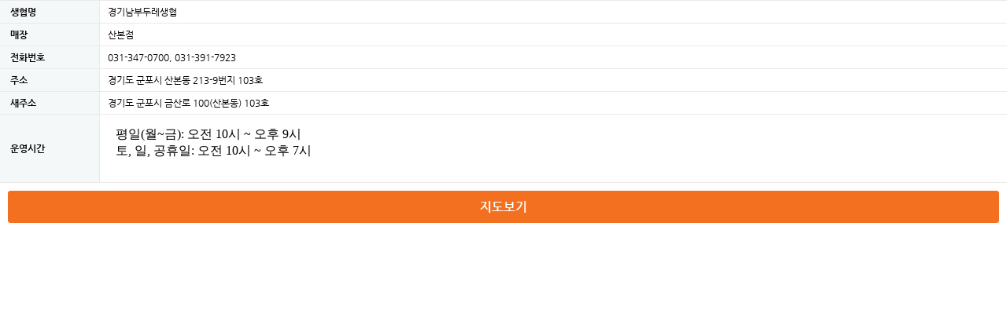

--- FILE ---
content_type: text/html; charset=utf-8
request_url: http://dure-coop.or.kr/inc/branch.php?wr_id=125
body_size: 3366
content:
<!doctype html>
<html lang="ko">
<head>
<meta charset="utf-8">
<meta http-equiv="imagetoolbar" content="no">
<meta http-equiv="X-UA-Compatible" content="IE=10,chrome=1">
<meta name="google-site-verification" content="v9Uj3ttnYwOHiygp_ztNdHOV1wxyf7eO-0QEbyU1BpI" />
<title>두레생협연합</title>
<link rel="stylesheet" href="http://dure-coop.or.kr/css/default.css">
<link rel="stylesheet" href="http://dure-coop.or.kr/css/gnb.css">
<link rel="shortcut icon" type='image/ico'/ href="http://dure-coop.or.kr/favicon.ico">
<link rel="stylesheet" href="http://dure-coop.or.kr/css/font.css">
<link id="nanum_gothic" href="http://fonts.googleapis.com/css?family=Nanum Gothic" rel="stylesheet" type="text/css">


<!--[if lte IE 8]>
<script src="http://dure-coop.or.kr/js/html5.js"></script>
<![endif]-->
<script>
// 자바스크립트에서 사용하는 전역변수 선언
var g5_url       = "http://dure-coop.or.kr";
var g5_bbs_url   = "http://dure-coop.or.kr/bbs";
var g5_is_member = "";
var g5_is_admin  = "";
var g5_is_mobile = "";
var g5_bo_table  = "";
var g5_sca       = "";
var g5_editor    = "";
var g5_cookie_domain = "";
</script>
<script src="http://dure-coop.or.kr/js/jquery-1.8.3.min.js"></script>
<script src="http://dure-coop.or.kr/js/jquery.menu.js"></script>
<script src="http://dure-coop.or.kr/js/common.js"></script>
<script src="http://dure-coop.or.kr/js/wrest.js"></script>
<script src="http://dure-coop.or.kr/js/modernizr.custom.70111.js"></script>
</head>
<body>

<style type="text/css">
	a.map_btn {margin:10px; border-radius:3px;  display:block; padding:10px; background:#f37020; font-size:16px; text-align:center; border:1px solid #f37020; font-weight:bold; color:#fff;}
</style>

<!-- 본문 내용 시작 { -->
<div class="tbl_frm01 tbl_wrap">
<table>
<tr>
<th scope="row">생협명</th>
<td>
	  경기남부두레생협</td>
</tr>

<tr>
<th scope="row">매장</th>
<td>
	  산본점</td>
</tr>

<tr>
<th scope="row">전화번호</th>
<td>
	  031-347-0700, 031-391-7923</td>
</tr>

<tr>
<th scope="row">주소</th>
<td>
	  경기도 군포시 산본동 213-9번지 103호</td>
</tr>

<tr>
<th scope="row">새주소</th>
<td>
	  경기도 군포시 금산로 100(산본동) 103호</td>
</tr>


<tr>
<th scope="row">운영시간</th>
<td>
	  <div id="bo_v_con"><font face="굴림" size="3">
 </font><font face="굴림" size="3">
 </font><font face="굴림" size="3">

  </font><font face="굴림" size="3">

 </font><font face="굴림" size="3">
</font><table width="293" style="width: 220pt; border-collapse: collapse;" border="0" cellspacing="0" cellpadding="0"><colgroup><col width="293" style="width: 220pt; mso-width-source: userset; mso-width-alt: 9376;"><tbody><tr height="44" style="height: 33pt;"><td width="293" height="44" class="xl65" style="border: 0px black; width: 220pt; height: 33pt; background-color: transparent;"><font face="맑은 고딕" size="3">평일(월~금):
  오전 10시 ~ 오후 9시<br>
    토, 일, 공휴일: 오전 10시 ~ 오후 7시</font></td></tr></tbody></table><p>&nbsp;</p></div>
</td>
</tr>
</table>

<div stlye="clear:both"></div>
<a href="https://map.kakao.com/?from=total&q=%EA%B2%BD%EA%B8%B0%EB%8F%84+%EA%B5%B0%ED%8F%AC%EC%8B%9C+%EC%82%B0%EB%B3%B8%EB%8F%99+213-9%EB%B2%88%EC%A7%80+103%ED%98%B8" target="_blank" class="map_btn">지도보기</a>

</div>




--- FILE ---
content_type: text/css
request_url: http://dure-coop.or.kr/css/gnb.css
body_size: 1673
content:
@charset "utf-8";

#hd {min-width:1100px; width:100%;}

/* gnb js off */
#gnb {position:absolute;  margin:-1px 0 0;  right:0; top:102px;}
#gnb h2 {position:absolute;font-size:0;line-height:0;overflow:hidden}
#gnb #gnb_1dul {margin:0 auto !important;padding:0; zoom:1}
#gnb #gnb_1dul:after {display:block;visibility:hidden;clear:both;content:""}
.gnb_1dli {z-index:10; zoom:1; float:left;}
.gnb_1dli:after {display:block;visibility:hidden;clear:both;content:""}
.gnb_1da {display:block;float:left; height:20px;font-weight:bold;line-height:20px;text-decoration:none; margin-right:27px; padding-right:27px; border-right:2px solid #ddd;}
#gnb_1dul > li+li+li+li+li+li a.gnb_1da{margin-right:0 !important; padding-right:0 !important; border:0;}
#gnb_1dul > li+li+li+li+li+li{margin-top:-5px;}

.gnb_1da:focus, .gnb_1da:hover {text-decoration:none}
.gnb_2dul {float:left;width:auto}
.gnb_2dli {float:left}
.gnb_2da {display:block; width:105px; height:35px; line-height:2.95em;text-decoration:none}
.gnb_2da:focus, .gnb_2da:hover {text-decoration:none}

/* gnb js on */
.gnb_js {}
.gnb_js #gnb_1dul {zoom:1}
.gnb_js #gnb_1dul:after {display:block;visibility:hidden;clear:both;content:""}
.gnb_js .gnb_1dli {clear:none;position:relative;float:left}
.gnb_js .gnb_1da {text-align:center}
.gnb_js .gnb_1dli_air a {float:none;}
.gnb_js .gnb_1dli_on a {float:none;}
.gnb_js .gnb_2dul {display:none;position:absolute;top:35px}
.gnb_js .gnb_2da {display:inline-block;float:none !important;padding:0 10px;width:161px;text-align:left}
.gnb_1dli_over .gnb_2dul {display:block;left:0;width:180px;background:#fff}
.gnb_1dli_over2 .gnb_2dul {display:block;right:1px;width:180px;background:#fff}

--- FILE ---
content_type: text/css
request_url: http://dure-coop.or.kr/css/font.css
body_size: 1610
content:
/*
 * Nanum Gothic (Korean) http://www.google.com/webfonts/earlyaccess
 */
@font-face {
  font-family: 'NanumGothic';
  font-style: normal;
  font-weight: 700;
  src: url(http://dure-coop.or.kr/font/NanumGothic-Bold.eot);
  src: url(http://dure-coop.or.kr/font/NanumGothic-Bold.eot?#iefix) format('embedded-opentype'),
       url(http://dure-coop.or.kr/font/NanumGothic-Bold.woff2) format('x-woff2'),
       url(http://dure-coop.or.kr/font/NanumGothic-Bold.woff) format('woff'),
       url(http://dure-coop.or.kr/font/NanumGothic-Bold.ttf) format('truetype');
}
@font-face {
  font-family: 'NanumGothic';
  font-style: normal;
  font-weight: 400;
  src: url(http://dure-coop.or.kr/font/NanumGothic-Regular.eot);
  src: url(http://dure-coop.or.kr/font/NanumGothic-Regular.eot?#iefix) format('embedded-opentype'),
       url(http://dure-coop.or.kr/font/NanumGothic-Regular.woff2) format('x-woff2'),
       url(http://dure-coop.or.kr/font/NanumGothic-Regular.woff) format('woff'),
       url(http://dure-coop.or.kr/font/NanumGothic-Regular.ttf) format('truetype');
}
@font-face {
  font-family: 'NanumGothic';
  font-style: normal;
  font-weight: 800;
  src: url(http://dure-coop.or.kr/font/NanumGothic-ExtraBold.eot);
  src: url(http://dure-coop.or.kr/font/NanumGothic-ExtraBold.eot?#iefix) format('embedded-opentype'),
       url(http://dure-coop.or.kr//font/NanumGothic-ExtraBold.woff2) format('x-woff2'),
       url(http://dure-coop.or.kr/font/NanumGothic-ExtraBold.woff) format('woff'),
       url(http://dure-coop.or.kr/font/NanumGothic-ExtraBold.ttf) format('truetype');
}
